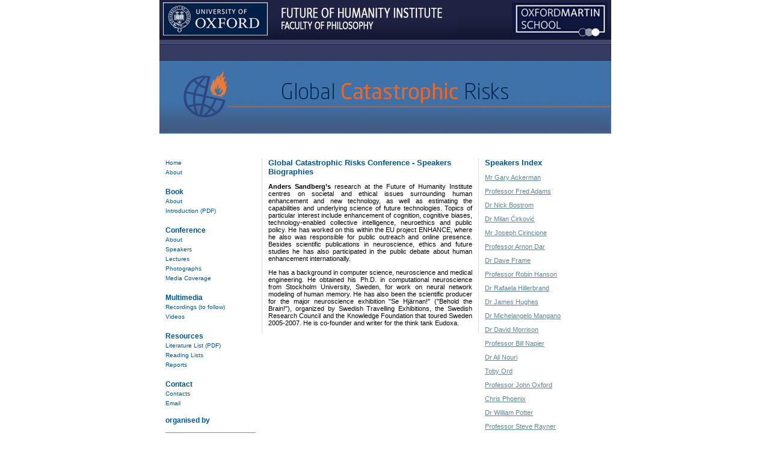

--- FILE ---
content_type: text/html; charset=utf-8
request_url: https://global-catastrophic-risks.com/biogs/sandberg
body_size: 2679
content:
<!DOCTYPE html>
<HTML 
xmlns="http://www.w3.org/1999/xhtml"><HEAD><TITLE>Global Catastrophic Risks</TITLE>
<META http-equiv=Content-Type content="text/html; charset=utf-8">
<meta http-equiv="Content-Style-Type" content="text/css" />
<link rel="stylesheet" href="/styles/style_sheet.css" media="screen" />
<link rel="stylesheet" href="/styles/print.css" media="print" />

<META content="MSHTML 6.00.2900.3086" name=GENERATOR>
<!-- Google tag (gtag.js) -->
<script async src="https://www.googletagmanager.com/gtag/js?id=G-7ZYGRJMZWE"></script>
<script>
  window.dataLayer = window.dataLayer || [];
  function gtag(){dataLayer.push(arguments);}
  gtag('js', new Date());
  gtag('config', 'G-7ZYGRJMZWE');
</script>

</HEAD>
<BODY><DIV id=container>
<DIV id=top-bar>
<DIV id=jmplogo>
<a href="http://www.21school.ox.ac.uk/"><img src="/images/jmp_logo.gif" alt="21st Century School logo" width="250" height="58" border="0"></a></DIV>
<DIV id=unilogo><A href="http://www.ox.ac.uk/"><IMG class=block height=55 
alt="University crest" src="/images/uni_logo.jpg" width=174>  </DIV>
<DIV><a href="http://www.fhi.ox.ac.uk"><IMG 
src="/images/top_banner_title2.jpg" alt="Future of Humanity Institute logo" width=278 height=59 border="0" class=block></a><IMG 
class=block height=15 alt="" src="/images/spacer.gif" 
width=1> </DIV>
</DIV>
<DIV id=main-image><a href="/index.html"><img src="/images/home_main.jpg" border="0"></a>
<DIV id=rhs>
<IMG class=block height=20 alt="" 
src="/images/spacer.gif" width=1></DIV>
<DIV>
</DIV>
</DIV>
<DIV id=main>
  <DIV id=left-column><DIV class=subnav>


<A href="../index.html">Home</A><A href="../about.html">About</A><br>
</DIV>
  <DIV class="">Book
    <DIV class=subnav>


<A href="../book.html">About</A>
<A href="../docs/Chap01.pdf">Introduction (PDF)</A>
</DIV>
        <BR>
    </DIV>
    <DIV class="">Conference
      <DIV class=subnav>


<A href="../aboutconf.html">About</A>

<A href="../confspeakers.html">Speakers</A>
<A href="../lectures.html">Lectures</A>
<a href="../confphotos.html">Photographs</a>
<a href="../coverage.html">Media Coverage</a></DIV>
        <BR>
    </DIV>
    <DIV class="">Multimedia
      
<DIV class=subnav>
<A href="#">Recordings (to follow)</A>
	  <A href="../videos.html">Videos</A>
	 
 </DIV>
        <BR>
    </DIV>
    <DIV class="">Resources<DIV class=subnav>
      
<A href="/docs/references-gcr.pdf">Literature List (PDF)</A>
<A href="../reading.html">Reading Lists</A>
<A href="../reports.html">Reports</A>
    
</DIV>
        <BR>
    </DIV>
	<DIV class="">Contact
	  <DIV class=subnav>
      
        <A href="../contact.html">Contacts</A>
        <A href="/cdn-cgi/l/email-protection#710318021a02310119181d1e021e0119085f1e095f10125f041a">Email</A>
        <p>organised by </p>
        <p><a href="http://www.fhi.ox.ac.uk"><img src="../images/fhi_logo.png" alt="FHI Logo" width="150" height="74" border="0"></a></p>
        <p>recognised by</p>
        <p><img src="/images/SRA_logo.jpg" width="100" height="63"> </p>
	   
	  </DIV>
  </DIV>
  </DIV>
  <DIV id=right-column> <H1>Speakers Index </H1><p> <a href="/biogs/ackerman.html"> Mr Gary Ackerman </a></p>
<p><a href="/biogs/adams.html">Professor Fred Adams</a></p>
<p><a href="/biogs/bostrom.html">Dr Nick Bostrom</a></p>
<p><a href="/biogs/cirkovic.html">Dr Milan &#262;irkovi&#263;</a></p>
<p><a href="/biogs/cirincione.html">Mr Joseph Cirincione </a></p>
<p><a href="/biogs/dar.html">  Professor Arnon Dar </a></p>
<p><a href="/biogs/frame.html"> Dr Dave Frame</a></p>
<p><a href="/biogs/hanson.html">Professor Robin Hanson </a></p>
<p><a href="/biogs/hillerbrand.html">Dr Rafaela Hillerbrand </a></p>
<p><a href="/biogs/hughes.html">Dr James Hughes</a></p>
<p><a href="/biogs/mangano.html">Dr Michelangelo Mangano</a></p>
<p> <a href="/biogs/morrison.html"> Dr David Morrison </a></p>
<p><a href="/biogs/napier.html"> Professor Bill Napier </a></p>
<p><a href="/biogs/nouri.html">Dr Ali Nouri</a></p>
<p><a href="/biogs/ord.html">Toby Ord </a></p>
<p><a href="/biogs/oxford.html">Professor John Oxford</a></p>
<p><a href="/biogs/phoenix.html"> Chris Phoenix</a></p>
<p><a href="/biogs/potter.html">Dr William Potter</a></p>
<p><a href="/biogs/rayner.html">Professor Steve Rayner</a></p>
<p><a href="/biogs/sandberg.html">Dr Anders Sandberg</a> </p>
<p><a href="/biogs/taylor.html">  Dr Peter Taylor</a></p>
<p><a href="/biogs/tickell.html">Sir Crispin Tickell </a></p>
<p><a href="/biogs/treder.html">  Mike Treder</a></p>
<p><a href="/biogs/wiener.html">Professor Jonathan Wiener </a></p>
<p><a href="/biogs/wills.html">Professor Christopher Wills </a></p>
<p><a href="/biogs/yudkowsky.html">Eliezer Yudkowsky</a></p>
<p>&nbsp;</p>
  </DIV>
  </DIV>
  
  <DIV id=center-column>
    <DIV>
      <H1>Global Catastrophic Risks Conference - Speakers Biographies </H1>
      <div align="justify">
        <p> <b>Anders Sandberg&rsquo;s</b> research at the Future of Humanity Institute centres on societal and ethical issues surrounding human enhancement and new technology, as well as estimating the capabilities and underlying science of future technologies. Topics of particular interest include enhancement of cognition, cognitive biases, technology-enabled collective intelligence, neuroethics and public policy. He has worked on this within the EU project ENHANCE, where he also was responsible for public outreach and online presence. Besides scientific publications in neuroscience, ethics and future studies he has also participated in the public debate about human enhancement internationally. </p>
        <p> He has a background in computer science, neuroscience and medical engineering. He obtained his Ph.D. in computational neuroscience from Stockholm University, Sweden, for work on neural network modeling of human memory. He has also been the scientific producer for the major neuroscience exhibition &quot;Se Hj&auml;rnan!&quot; (&quot;Behold the Brain!&quot;), organized by Swedish Travelling Exhibitions, the Swedish Research Council and the Knowledge Foundation that toured Sweden 2005-2007. He is co-founder and writer for the think tank Eudoxa. </p>
      </div>
    </DIV>
  </DIV>
</DIV>
</DIV>
<DIV id=footer>
<DIV id=footer1>For general 
enquiries or queries, contact the <A href="/cdn-cgi/l/email-protection#deacb7adb5ad9eaeb6b7b2b1adb1aeb6a7f0b1a6f0bfbdf0abb5">James Martin Projects Officer </A><BR>
For technical enquiries or queries, contact the <A href="/cdn-cgi/l/email-protection#d7a0b2b5bab6a4a3b2a597a7bfbebbb8a4b8a7bfaef9b8aff9b6b4f9a2bc">Web Administrator </A></DIV>
<DIV id=footer2>
<DIV id=last-update><script data-cfasync="false" src="/cdn-cgi/scripts/5c5dd728/cloudflare-static/email-decode.min.js"></script><script language="JavaScript">
<!-- Hide JavaScript...
var LastUpdated = document.lastModified;
document.writeln ("Last Updated " + LastUpdated);
// End Hiding -->
</script>
</DIV>
<UL>
  <LI class=menu-iti><A href="http://www.ox.ac.uk/copyright/">Copyright</A> 
  </LI>
  <LI class=menu-iti><A 
  href="http://www.ox.ac.uk/web/accessibility.html">Accessibility</A> </LI>
  <LI class=menu-iti><A 
  href="http://www.admin.ox.ac.uk/foi/">Freedom of 
  Information</A> </LI>
  </UL></DIV>
<DIV id=footer3><DIV id=print>&copy; Future of Humanity Institute 2011-09-01
</DIV> 
</DIV></DIV></DIV><script defer src="https://static.cloudflareinsights.com/beacon.min.js/vcd15cbe7772f49c399c6a5babf22c1241717689176015" integrity="sha512-ZpsOmlRQV6y907TI0dKBHq9Md29nnaEIPlkf84rnaERnq6zvWvPUqr2ft8M1aS28oN72PdrCzSjY4U6VaAw1EQ==" data-cf-beacon='{"version":"2024.11.0","token":"790ad0a3713c4f93a65d3a2052775faa","r":1,"server_timing":{"name":{"cfCacheStatus":true,"cfEdge":true,"cfExtPri":true,"cfL4":true,"cfOrigin":true,"cfSpeedBrain":true},"location_startswith":null}}' crossorigin="anonymous"></script>
</BODY></HTML>


--- FILE ---
content_type: text/css; charset=utf-8
request_url: https://global-catastrophic-risks.com/styles/style_sheet.css
body_size: 833
content:
BODY {
	BORDER-TOP-WIDTH: 0px; BORDER-LEFT-WIDTH: 0px; FONT-SIZE: 11px; BORDER-BOTTOM-WIDTH: 0px; MARGIN: 0px; COLOR: black; FONT-FAMILY: Verdana, Arial, Helvetica, san-serif; BACKGROUND-COLOR: #fff; BORDER-RIGHT-WIDTH: 0px

}
TD {
	VERTICAL-ALIGN: top
}
IMG {
	BORDER-TOP-WIDTH: 0px; BORDER-LEFT-WIDTH: 0px; BORDER-BOTTOM-WIDTH: 0px; BORDER-RIGHT-WIDTH: 0px
}
H1 {
	FONT-WEIGHT: bold; FONT-SIZE: small; MARGIN: 0px 0px 8px; COLOR: #005692
}
H2 {
	FONT-WEIGHT: bold; FONT-SIZE: x-small; MARGIN: 0px 0px 4px; COLOR: #005692
}
H3 {
	FONT-WEIGHT: bold; FONT-SIZE: x-small; MARGIN: 0px; COLOR: #000000
}
HR {
	PADDING-RIGHT: 0px; PADDING-LEFT: 0px; BACKGROUND: none transparent scroll repeat 0% 0%; PADDING-BOTTOM: 0px; MARGIN: 0px; BORDER-TOP-STYLE: none; PADDING-TOP: 0px; BORDER-BOTTOM: #d6dde1 1px dashed; BORDER-RIGHT-STYLE: none; BORDER-LEFT-STYLE: none; HEIGHT: 1px
}
A:hover {
	TEXT-DECORATION: underline
}
#container {
    width:751px; padding:0 9px 0 10px; margin:0 auto; height:100%;
}
#unilogo {
	PADDING-RIGHT: 18px; PADDING-LEFT: 6px; FLOAT: left; PADDING-BOTTOM: 0px; PADDING-TOP: 4px
}
#jmplogo {
	PADDING-RIGHT: 6px; PADDING-LEFT: 0px; FLOAT: right; PADDING-BOTTOM: 0px; PADDING-TOP: 4px
}
#rhs {
	PADDING-RIGHT: 10px; PADDING-LEFT: 10px; FLOAT: right; PADDING-BOTTOM: 10px; PADDING-TOP: 10px
}
#print A {
	FONT-SIZE: 10px; COLOR: #444; TEXT-DECORATION: none
}
#top-navigation A {
	FONT-SIZE: 10px; COLOR: #fff; TEXT-DECORATION: none
}
.menu-item {
	BORDER-RIGHT: #717171 1px solid; PADDING-RIGHT: 20px; PADDING-LEFT: 10px; FONT-SIZE: 10px; PADDING-BOTTOM: 0px; PADDING-TOP: 0px; HEIGHT: 21px
}
.menu-item A {
	FONT-SIZE: 10px; COLOR: #fff; TEXT-DECORATION: none
}
.menu-item-current {
	BORDER-RIGHT: #717171 1px solid; PADDING-RIGHT: 20px; PADDING-LEFT: 10px; FONT-SIZE: 13px; PADDING-BOTTOM: 0px; PADDING-TOP: 0px; HEIGHT: 21px; BACKGROUND-COLOR: #444
}
.menu-item:hover {
	BACKGROUND-COLOR: #191C3B
}
.block {
	DISPLAY: block
}
.float-left {
	FLOAT: left
}
.float-right {
	FLOAT: right
}
#top-bar {
	FONT-SIZE: 10px; BACKGROUND: repeat-x; COLOR: #fff; HEIGHT: 101px
}
#top-bar A {
	FONT-SIZE: 10px; COLOR: #fff; TEXT-DECORATION: none
}
#top-bar A:hover {
	TEXT-DECORATION: underline
}
#top-bar UL {
	PADDING-RIGHT: 0px; PADDING-LEFT: 0px; PADDING-BOTTOM: 0px; MARGIN: 0px; PADDING-TOP: 0px; LIST-STYLE-TYPE: none
}
#top-bar LI {
	PADDING-RIGHT: 10px; PADDING-LEFT: 9px; FLOAT: left; PADDING-BOTTOM: 1px; MARGIN: 0px; PADDING-TOP: 5px
}
#footer {
	CLEAR: both; FONT-SIZE: 10px; MARGIN: 10px 0px 0px; margin-left: auto; margin-right: auto; width:751px; 
	}
#footer1 {
	PADDING-RIGHT: 6px; PADDING-LEFT: 6px; BACKGROUND: #0D81CA; PADDING-BOTTOM: 6px; COLOR: #cccccc; PADDING-TOP: 6px
}
#footer1 A {
	COLOR: #66ccff; TEXT-DECORATION: none
}
#footer2 {
	BACKGROUND: repeat-x; COLOR: #fff; HEIGHT: 31px
}
#footer2 A {
	FONT-SIZE: 10px; COLOR: #fff; TEXT-DECORATION: none
}
#footer2 A:hover {
	TEXT-DECORATION: underline
}
#footer2 UL {
	PADDING-RIGHT: 0px; PADDING-LEFT: 0px; PADDING-BOTTOM: 0px; MARGIN: 0px; PADDING-TOP: 0px; LIST-STYLE-TYPE: none
}
#footer2 LI {
	PADDING-RIGHT: 10px; PADDING-LEFT: 9px; FLOAT: left; PADDING-BOTTOM: 0px; MARGIN: 0px; PADDING-TOP: 10px
}
#last-update {
	PADDING-RIGHT: 6px; PADDING-LEFT: 6px; FLOAT: right; PADDING-BOTTOM: 6px; PADDING-TOP: 10px
}
#footer3 {
	PADDING-RIGHT: 6px; PADDING-LEFT: 6px; BACKGROUND: #1F2243; PADDING-BOTTOM: 6px; COLOR: #cccccc; PADDING-TOP: 6px; TEXT-ALIGN: right
}
#main {
	CLEAR: both
}
#left-column {
	PADDING-RIGHT: 10px; DISPLAY: block; PADDING-LEFT: 10px; FONT-WEIGHT: bold; FONT-SIZE: 12px; MIN-HEIGHT: 400px; FLOAT: left; PADDING-BOTTOM: 20px; WIDTH: 150px; COLOR: #005692; LINE-HEIGHT: 16px; PADDING-TOP: 0px; TEXT-DECORATION: none
}
#left-column A {
	DISPLAY: block; FONT-WEIGHT: bold; FONT-SIZE: 10px; COLOR: #005692; LINE-HEIGHT: 16px; TEXT-DECORATION: none
}
#left-column A:hover {
	BACKGROUND: #a5bdc9; COLOR: #fff
}
#left-column .current A {
	FONT-WEIGHT: bold; BACKGROUND: #a5bdc9; MARGIN: 0px 0px 1px; COLOR: #fff
}
#left-column .current .subnav A {
	FONT-WEIGHT: normal; BACKGROUND: #e3ebee; MARGIN: 0px; COLOR: #608492
}
#left-column .subnav {
	PADDING-RIGHT: 0px; PADDING-LEFT: 0px; PADDING-BOTTOM: 0px; PADDING-TOP: 0px
}
#left-column .subnav A {
	FONT-WEIGHT: normal
}
#left-column .subnav A:hover {
	BACKGROUND: #0D81CA; COLOR: #fff
}
#top-bar {
	BACKGROUND-IMAGE: url(/images/bg_top_banner.jpg)
}
#footer2 {
	BACKGROUND-IMAGE: url(/images/bg_footer.gif)
}
#main-image {
	BACKGROUND: url(/images/bg_home.gif) repeat-x; COLOR: #fff; HEIGHT: 140px
}
#calendar {
	MARGIN: 10px 10px 0px 0px; WIDTH: 160px; HEIGHT: 160px
}
#center-column {
	BORDER-RIGHT: #d6dde1 1px solid; PADDING-RIGHT: 10px; PADDING-LEFT: 10px; MIN-HEIGHT: 200px; PADDING-BOTTOM: 0px; BORDER-LEFT: #d6dde1 1px solid; WIDTH: auto; PADDING-TOP: 0px; text-decoration:none; overflow:hidden
}
#center-column2 {
	PADDING-LEFT: 10px; MIN-HEIGHT: 400px; PADDING-BOTTOM: 0px; MARGIN: 0px 0px 0px 180px; BORDER-LEFT: #d6dde1 1px solid; WIDTH: auto; PADDING-TOP: 0px; text-decoration:none
}
#center-column3 {
	BORDER-RIGHT: #d6dde1 1px solid; BACKGROUND: #99ccff; PADDING-RIGHT: 10px; PADDING-LEFT: 10px; MIN-HEIGHT: 200px; PADDING-BOTTOM: 0px; BORDER-LEFT: #d6dde1 1px solid; WIDTH: 320px; PADDING-TOP: 0px
}
#right-column {
	PADDING-RIGHT: 10px; PADDING-LEFT: 10px; MIN-HEIGHT: 400px; FLOAT: right; PADDING-BOTTOM: 0px; WIDTH: 200px; PADDING-TOP: 0px
}
#right-column2 {
	PADDING-RIGHT: 10px; PADDING-LEFT: 10px; MIN-HEIGHT: 400px; FLOAT: right; PADDING-BOTTOM: 0px; WIDTH: 200px; PADDING-TOP: 0px
}
#right-column A {
	COLOR: #608492
}
#right-column H2 {
	DISPLAY: inline
}

--- FILE ---
content_type: text/css; charset=utf-8
request_url: https://global-catastrophic-risks.com/styles/print.css
body_size: 191
content:
BODY {
	BORDER-TOP-WIDTH: 0px; BORDER-LEFT-WIDTH: 0px; FONT-SIZE: 11px; BORDER-BOTTOM-WIDTH: 0px; MARGIN: 0px; COLOR: black; FONT-FAMILY: Verdana, Arial, Helvetica, san-serif; BACKGROUND-COLOR: #ffffff; BORDER-RIGHT-WIDTH: 0px
}
TD {
	VERTICAL-ALIGN: top
}
IMG {
	BORDER-TOP-WIDTH: 0px; BORDER-LEFT-WIDTH: 0px; BORDER-BOTTOM-WIDTH: 0px; BORDER-RIGHT-WIDTH: 0px
}
H1 {
	FONT-WEIGHT: bold; FONT-SIZE: small; MARGIN: 0px 0px 8px; COLOR: #005692
}
H2 {
	FONT-WEIGHT: bold; FONT-SIZE: x-small; MARGIN: 0px 0px 4px; COLOR: #005692
}
H3 {
	FONT-WEIGHT: bold; FONT-SIZE: x-small; MARGIN: 0px; COLOR: #000000
}
HR {
	DISPLAY: none
}
A:hover {
	TEXT-DECORATION: underline
}
#center-column {
	FONT-SIZE: 11px
}
#pplogo {
	DISPLAY: none
}
#search {
	PADDING-RIGHT: 6px; PADDING-LEFT: 0px; FLOAT: right; PADDING-BOTTOM: 0px; PADDING-TOP: 15px
}
#search INPUT.textbox {
	BORDER-RIGHT: #7e9db9 1px solid; BORDER-TOP: #7e9db9 1px solid; BORDER-LEFT: #7e9db9 1px solid; BORDER-BOTTOM: #7e9db9 1px solid
}
#rhs {
	PADDING-RIGHT: 10px; PADDING-LEFT: 10px; FLOAT: right; PADDING-BOTTOM: 10px; PADDING-TOP: 10px
}
#print A {
	FONT-SIZE: 10px; COLOR: #444; TEXT-DECORATION: none
}
#top-navigation A {
	FONT-SIZE: 10px; COLOR: #fff; TEXT-DECORATION: none
}
.menu-item {
	BORDER-RIGHT: #717171 1px solid; PADDING-RIGHT: 20px; PADDING-LEFT: 10px; FONT-SIZE: 10px; PADDING-BOTTOM: 0px; PADDING-TOP: 0px; HEIGHT: 21px
}
.menu-item A {
	FONT-SIZE: 10px; COLOR: #fff; TEXT-DECORATION: none
}
.menu-item-current {
	BORDER-RIGHT: #717171 1px solid; PADDING-RIGHT: 20px; PADDING-LEFT: 10px; FONT-SIZE: 13px; PADDING-BOTTOM: 0px; PADDING-TOP: 0px; HEIGHT: 21px; BACKGROUND-COLOR: #444
}
.menu-item:hover {
	BACKGROUND-COLOR: #444
}
.block {
	DISPLAY: none
}
.float-left {
	FLOAT: left
}
.float-right {
	FLOAT: right
}
#top-bar {
	DISPLAY: none
}
#you-are-here {
	DISPLAY: none
}
#footer {
	DISPLAY: none
}
#footer1 {
	DISPLAY: none
}
#footer2 {
	DISPLAY: none
}
#last-update {
	DISPLAY: none
}
#footer3 {
	DISPLAY: none
}
#main {
	CLEAR: both
}
#left-column {
	DISPLAY: none
}
#right-column {
	DISPLAY: none
}
